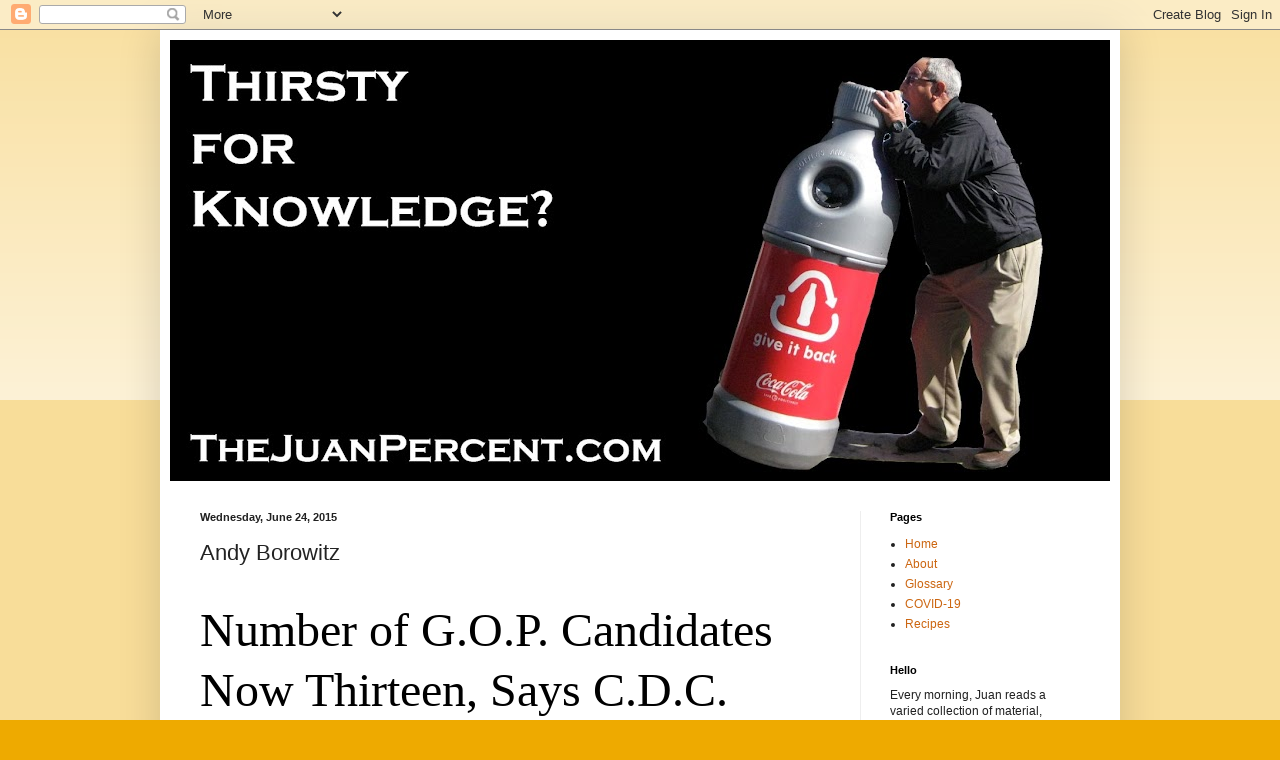

--- FILE ---
content_type: text/html; charset=UTF-8
request_url: http://www.thejuanpercent.com/2015/06/andy-borowitz_24.html
body_size: 11922
content:
<!DOCTYPE html>
<html class='v2' dir='ltr' lang='en'>
<head>
<link href='https://www.blogger.com/static/v1/widgets/335934321-css_bundle_v2.css' rel='stylesheet' type='text/css'/>
<meta content='width=1100' name='viewport'/>
<meta content='text/html; charset=UTF-8' http-equiv='Content-Type'/>
<meta content='blogger' name='generator'/>
<link href='http://www.thejuanpercent.com/favicon.ico' rel='icon' type='image/x-icon'/>
<link href='http://www.thejuanpercent.com/2015/06/andy-borowitz_24.html' rel='canonical'/>
<link rel="alternate" type="application/atom+xml" title="The Juan Percent - Atom" href="http://www.thejuanpercent.com/feeds/posts/default" />
<link rel="alternate" type="application/rss+xml" title="The Juan Percent - RSS" href="http://www.thejuanpercent.com/feeds/posts/default?alt=rss" />
<link rel="service.post" type="application/atom+xml" title="The Juan Percent - Atom" href="https://www.blogger.com/feeds/1178035685461409246/posts/default" />

<link rel="alternate" type="application/atom+xml" title="The Juan Percent - Atom" href="http://www.thejuanpercent.com/feeds/4840543116782992467/comments/default" />
<!--Can't find substitution for tag [blog.ieCssRetrofitLinks]-->
<link href='http://www.newyorker.com/wp-content/uploads/2015/06/Borowitz-Number-of-GOP-Candidates-Now-Thirteen-Says-CDC-690.jpg' rel='image_src'/>
<meta content='http://www.thejuanpercent.com/2015/06/andy-borowitz_24.html' property='og:url'/>
<meta content='Andy Borowitz' property='og:title'/>
<meta content='Juan wants you to know things about politics, business, society, and septuagenarianism.' property='og:description'/>
<meta content='https://lh3.googleusercontent.com/blogger_img_proxy/[base64]w1200-h630-p-k-no-nu' property='og:image'/>
<title>The Juan Percent: Andy Borowitz</title>
<style id='page-skin-1' type='text/css'><!--
/*
-----------------------------------------------
Blogger Template Style
Name:     Simple
Designer: Blogger
URL:      www.blogger.com
----------------------------------------------- */
/* Content
----------------------------------------------- */
body {
font: normal normal 12px Arial, Tahoma, Helvetica, FreeSans, sans-serif;
color: #222222;
background: #eeaa00 none repeat scroll top left;
padding: 0 40px 40px 40px;
}
html body .region-inner {
min-width: 0;
max-width: 100%;
width: auto;
}
h2 {
font-size: 22px;
}
a:link {
text-decoration:none;
color: #cc6611;
}
a:visited {
text-decoration:none;
color: #888888;
}
a:hover {
text-decoration:underline;
color: #ff9900;
}
.body-fauxcolumn-outer .fauxcolumn-inner {
background: transparent url(https://resources.blogblog.com/blogblog/data/1kt/simple/body_gradient_tile_light.png) repeat scroll top left;
_background-image: none;
}
.body-fauxcolumn-outer .cap-top {
position: absolute;
z-index: 1;
height: 400px;
width: 100%;
}
.body-fauxcolumn-outer .cap-top .cap-left {
width: 100%;
background: transparent url(https://resources.blogblog.com/blogblog/data/1kt/simple/gradients_light.png) repeat-x scroll top left;
_background-image: none;
}
.content-outer {
-moz-box-shadow: 0 0 40px rgba(0, 0, 0, .15);
-webkit-box-shadow: 0 0 5px rgba(0, 0, 0, .15);
-goog-ms-box-shadow: 0 0 10px #333333;
box-shadow: 0 0 40px rgba(0, 0, 0, .15);
margin-bottom: 1px;
}
.content-inner {
padding: 10px 10px;
}
.content-inner {
background-color: #ffffff;
}
/* Header
----------------------------------------------- */
.header-outer {
background: #cc6611 url(//www.blogblog.com/1kt/simple/gradients_light.png) repeat-x scroll 0 -400px;
_background-image: none;
}
.Header h1 {
font: normal normal 60px Arial, Tahoma, Helvetica, FreeSans, sans-serif;
color: #ffffff;
text-shadow: 1px 2px 3px rgba(0, 0, 0, .2);
}
.Header h1 a {
color: #ffffff;
}
.Header .description {
font-size: 140%;
color: #ffffff;
}
.header-inner .Header .titlewrapper {
padding: 22px 30px;
}
.header-inner .Header .descriptionwrapper {
padding: 0 30px;
}
/* Tabs
----------------------------------------------- */
.tabs-inner .section:first-child {
border-top: 0 solid #eeeeee;
}
.tabs-inner .section:first-child ul {
margin-top: -0;
border-top: 0 solid #eeeeee;
border-left: 0 solid #eeeeee;
border-right: 0 solid #eeeeee;
}
.tabs-inner .widget ul {
background: #f5f5f5 url(https://resources.blogblog.com/blogblog/data/1kt/simple/gradients_light.png) repeat-x scroll 0 -800px;
_background-image: none;
border-bottom: 1px solid #eeeeee;
margin-top: 0;
margin-left: -30px;
margin-right: -30px;
}
.tabs-inner .widget li a {
display: inline-block;
padding: .6em 1em;
font: normal normal 14px Arial, Tahoma, Helvetica, FreeSans, sans-serif;
color: #999999;
border-left: 1px solid #ffffff;
border-right: 1px solid #eeeeee;
}
.tabs-inner .widget li:first-child a {
border-left: none;
}
.tabs-inner .widget li.selected a, .tabs-inner .widget li a:hover {
color: #000000;
background-color: #eeeeee;
text-decoration: none;
}
/* Columns
----------------------------------------------- */
.main-outer {
border-top: 0 solid #eeeeee;
}
.fauxcolumn-left-outer .fauxcolumn-inner {
border-right: 1px solid #eeeeee;
}
.fauxcolumn-right-outer .fauxcolumn-inner {
border-left: 1px solid #eeeeee;
}
/* Headings
----------------------------------------------- */
div.widget > h2,
div.widget h2.title {
margin: 0 0 1em 0;
font: normal bold 11px Arial, Tahoma, Helvetica, FreeSans, sans-serif;
color: #000000;
}
/* Widgets
----------------------------------------------- */
.widget .zippy {
color: #999999;
text-shadow: 2px 2px 1px rgba(0, 0, 0, .1);
}
.widget .popular-posts ul {
list-style: none;
}
/* Posts
----------------------------------------------- */
h2.date-header {
font: normal bold 11px Arial, Tahoma, Helvetica, FreeSans, sans-serif;
}
.date-header span {
background-color: transparent;
color: #222222;
padding: inherit;
letter-spacing: inherit;
margin: inherit;
}
.main-inner {
padding-top: 30px;
padding-bottom: 30px;
}
.main-inner .column-center-inner {
padding: 0 15px;
}
.main-inner .column-center-inner .section {
margin: 0 15px;
}
.post {
margin: 0 0 25px 0;
}
h3.post-title, .comments h4 {
font: normal normal 22px Arial, Tahoma, Helvetica, FreeSans, sans-serif;
margin: .75em 0 0;
}
.post-body {
font-size: 110%;
line-height: 1.4;
position: relative;
}
.post-body img, .post-body .tr-caption-container, .Profile img, .Image img,
.BlogList .item-thumbnail img {
padding: 2px;
background: #ffffff;
border: 1px solid #eeeeee;
-moz-box-shadow: 1px 1px 5px rgba(0, 0, 0, .1);
-webkit-box-shadow: 1px 1px 5px rgba(0, 0, 0, .1);
box-shadow: 1px 1px 5px rgba(0, 0, 0, .1);
}
.post-body img, .post-body .tr-caption-container {
padding: 5px;
}
.post-body .tr-caption-container {
color: #222222;
}
.post-body .tr-caption-container img {
padding: 0;
background: transparent;
border: none;
-moz-box-shadow: 0 0 0 rgba(0, 0, 0, .1);
-webkit-box-shadow: 0 0 0 rgba(0, 0, 0, .1);
box-shadow: 0 0 0 rgba(0, 0, 0, .1);
}
.post-header {
margin: 0 0 1.5em;
line-height: 1.6;
font-size: 90%;
}
.post-footer {
margin: 20px -2px 0;
padding: 5px 10px;
color: #666666;
background-color: #f9f9f9;
border-bottom: 1px solid #eeeeee;
line-height: 1.6;
font-size: 90%;
}
#comments .comment-author {
padding-top: 1.5em;
border-top: 1px solid #eeeeee;
background-position: 0 1.5em;
}
#comments .comment-author:first-child {
padding-top: 0;
border-top: none;
}
.avatar-image-container {
margin: .2em 0 0;
}
#comments .avatar-image-container img {
border: 1px solid #eeeeee;
}
/* Comments
----------------------------------------------- */
.comments .comments-content .icon.blog-author {
background-repeat: no-repeat;
background-image: url([data-uri]);
}
.comments .comments-content .loadmore a {
border-top: 1px solid #999999;
border-bottom: 1px solid #999999;
}
.comments .comment-thread.inline-thread {
background-color: #f9f9f9;
}
.comments .continue {
border-top: 2px solid #999999;
}
/* Accents
---------------------------------------------- */
.section-columns td.columns-cell {
border-left: 1px solid #eeeeee;
}
.blog-pager {
background: transparent none no-repeat scroll top center;
}
.blog-pager-older-link, .home-link,
.blog-pager-newer-link {
background-color: #ffffff;
padding: 5px;
}
.footer-outer {
border-top: 0 dashed #bbbbbb;
}
/* Mobile
----------------------------------------------- */
body.mobile  {
background-size: auto;
}
.mobile .body-fauxcolumn-outer {
background: transparent none repeat scroll top left;
}
.mobile .body-fauxcolumn-outer .cap-top {
background-size: 100% auto;
}
.mobile .content-outer {
-webkit-box-shadow: 0 0 3px rgba(0, 0, 0, .15);
box-shadow: 0 0 3px rgba(0, 0, 0, .15);
}
.mobile .tabs-inner .widget ul {
margin-left: 0;
margin-right: 0;
}
.mobile .post {
margin: 0;
}
.mobile .main-inner .column-center-inner .section {
margin: 0;
}
.mobile .date-header span {
padding: 0.1em 10px;
margin: 0 -10px;
}
.mobile h3.post-title {
margin: 0;
}
.mobile .blog-pager {
background: transparent none no-repeat scroll top center;
}
.mobile .footer-outer {
border-top: none;
}
.mobile .main-inner, .mobile .footer-inner {
background-color: #ffffff;
}
.mobile-index-contents {
color: #222222;
}
.mobile-link-button {
background-color: #cc6611;
}
.mobile-link-button a:link, .mobile-link-button a:visited {
color: #ffffff;
}
.mobile .tabs-inner .section:first-child {
border-top: none;
}
.mobile .tabs-inner .PageList .widget-content {
background-color: #eeeeee;
color: #000000;
border-top: 1px solid #eeeeee;
border-bottom: 1px solid #eeeeee;
}
.mobile .tabs-inner .PageList .widget-content .pagelist-arrow {
border-left: 1px solid #eeeeee;
}

--></style>
<style id='template-skin-1' type='text/css'><!--
body {
min-width: 960px;
}
.content-outer, .content-fauxcolumn-outer, .region-inner {
min-width: 960px;
max-width: 960px;
_width: 960px;
}
.main-inner .columns {
padding-left: 0;
padding-right: 250px;
}
.main-inner .fauxcolumn-center-outer {
left: 0;
right: 250px;
/* IE6 does not respect left and right together */
_width: expression(this.parentNode.offsetWidth -
parseInt("0") -
parseInt("250px") + 'px');
}
.main-inner .fauxcolumn-left-outer {
width: 0;
}
.main-inner .fauxcolumn-right-outer {
width: 250px;
}
.main-inner .column-left-outer {
width: 0;
right: 100%;
margin-left: -0;
}
.main-inner .column-right-outer {
width: 250px;
margin-right: -250px;
}
#layout {
min-width: 0;
}
#layout .content-outer {
min-width: 0;
width: 800px;
}
#layout .region-inner {
min-width: 0;
width: auto;
}
body#layout div.add_widget {
padding: 8px;
}
body#layout div.add_widget a {
margin-left: 32px;
}
--></style>
<link href='https://www.blogger.com/dyn-css/authorization.css?targetBlogID=1178035685461409246&amp;zx=95a9a572-9c80-4a80-96d0-d2086cab4b95' media='none' onload='if(media!=&#39;all&#39;)media=&#39;all&#39;' rel='stylesheet'/><noscript><link href='https://www.blogger.com/dyn-css/authorization.css?targetBlogID=1178035685461409246&amp;zx=95a9a572-9c80-4a80-96d0-d2086cab4b95' rel='stylesheet'/></noscript>
<meta name='google-adsense-platform-account' content='ca-host-pub-1556223355139109'/>
<meta name='google-adsense-platform-domain' content='blogspot.com'/>

</head>
<body class='loading variant-bold'>
<div class='navbar section' id='navbar' name='Navbar'><div class='widget Navbar' data-version='1' id='Navbar1'><script type="text/javascript">
    function setAttributeOnload(object, attribute, val) {
      if(window.addEventListener) {
        window.addEventListener('load',
          function(){ object[attribute] = val; }, false);
      } else {
        window.attachEvent('onload', function(){ object[attribute] = val; });
      }
    }
  </script>
<div id="navbar-iframe-container"></div>
<script type="text/javascript" src="https://apis.google.com/js/platform.js"></script>
<script type="text/javascript">
      gapi.load("gapi.iframes:gapi.iframes.style.bubble", function() {
        if (gapi.iframes && gapi.iframes.getContext) {
          gapi.iframes.getContext().openChild({
              url: 'https://www.blogger.com/navbar/1178035685461409246?po\x3d4840543116782992467\x26origin\x3dhttp://www.thejuanpercent.com',
              where: document.getElementById("navbar-iframe-container"),
              id: "navbar-iframe"
          });
        }
      });
    </script><script type="text/javascript">
(function() {
var script = document.createElement('script');
script.type = 'text/javascript';
script.src = '//pagead2.googlesyndication.com/pagead/js/google_top_exp.js';
var head = document.getElementsByTagName('head')[0];
if (head) {
head.appendChild(script);
}})();
</script>
</div></div>
<div class='body-fauxcolumns'>
<div class='fauxcolumn-outer body-fauxcolumn-outer'>
<div class='cap-top'>
<div class='cap-left'></div>
<div class='cap-right'></div>
</div>
<div class='fauxborder-left'>
<div class='fauxborder-right'></div>
<div class='fauxcolumn-inner'>
</div>
</div>
<div class='cap-bottom'>
<div class='cap-left'></div>
<div class='cap-right'></div>
</div>
</div>
</div>
<div class='content'>
<div class='content-fauxcolumns'>
<div class='fauxcolumn-outer content-fauxcolumn-outer'>
<div class='cap-top'>
<div class='cap-left'></div>
<div class='cap-right'></div>
</div>
<div class='fauxborder-left'>
<div class='fauxborder-right'></div>
<div class='fauxcolumn-inner'>
</div>
</div>
<div class='cap-bottom'>
<div class='cap-left'></div>
<div class='cap-right'></div>
</div>
</div>
</div>
<div class='content-outer'>
<div class='content-cap-top cap-top'>
<div class='cap-left'></div>
<div class='cap-right'></div>
</div>
<div class='fauxborder-left content-fauxborder-left'>
<div class='fauxborder-right content-fauxborder-right'></div>
<div class='content-inner'>
<header>
<div class='header-outer'>
<div class='header-cap-top cap-top'>
<div class='cap-left'></div>
<div class='cap-right'></div>
</div>
<div class='fauxborder-left header-fauxborder-left'>
<div class='fauxborder-right header-fauxborder-right'></div>
<div class='region-inner header-inner'>
<div class='header section' id='header' name='Header'><div class='widget Header' data-version='1' id='Header1'>
<div id='header-inner'>
<a href='http://www.thejuanpercent.com/' style='display: block'>
<img alt='The Juan Percent' height='441px; ' id='Header1_headerimg' src='https://blogger.googleusercontent.com/img/b/R29vZ2xl/AVvXsEhnHTeWJ7iEt1DaGf-uFhbVp2eCIEkGdXcRubFxBVibI6sNtmkWeNHuohHG0XyeK2HHwL-q8CNhPYJ_1L4SVZCF3fURzVXiy_tnJg9C3WtfhpCjFSWUV-ifI2g25AiTe3ibybfr9w2-ns7x/s940/juanpercent2.jpg' style='display: block' width='940px; '/>
</a>
</div>
</div></div>
</div>
</div>
<div class='header-cap-bottom cap-bottom'>
<div class='cap-left'></div>
<div class='cap-right'></div>
</div>
</div>
</header>
<div class='tabs-outer'>
<div class='tabs-cap-top cap-top'>
<div class='cap-left'></div>
<div class='cap-right'></div>
</div>
<div class='fauxborder-left tabs-fauxborder-left'>
<div class='fauxborder-right tabs-fauxborder-right'></div>
<div class='region-inner tabs-inner'>
<div class='tabs no-items section' id='crosscol' name='Cross-Column'></div>
<div class='tabs no-items section' id='crosscol-overflow' name='Cross-Column 2'></div>
</div>
</div>
<div class='tabs-cap-bottom cap-bottom'>
<div class='cap-left'></div>
<div class='cap-right'></div>
</div>
</div>
<div class='main-outer'>
<div class='main-cap-top cap-top'>
<div class='cap-left'></div>
<div class='cap-right'></div>
</div>
<div class='fauxborder-left main-fauxborder-left'>
<div class='fauxborder-right main-fauxborder-right'></div>
<div class='region-inner main-inner'>
<div class='columns fauxcolumns'>
<div class='fauxcolumn-outer fauxcolumn-center-outer'>
<div class='cap-top'>
<div class='cap-left'></div>
<div class='cap-right'></div>
</div>
<div class='fauxborder-left'>
<div class='fauxborder-right'></div>
<div class='fauxcolumn-inner'>
</div>
</div>
<div class='cap-bottom'>
<div class='cap-left'></div>
<div class='cap-right'></div>
</div>
</div>
<div class='fauxcolumn-outer fauxcolumn-left-outer'>
<div class='cap-top'>
<div class='cap-left'></div>
<div class='cap-right'></div>
</div>
<div class='fauxborder-left'>
<div class='fauxborder-right'></div>
<div class='fauxcolumn-inner'>
</div>
</div>
<div class='cap-bottom'>
<div class='cap-left'></div>
<div class='cap-right'></div>
</div>
</div>
<div class='fauxcolumn-outer fauxcolumn-right-outer'>
<div class='cap-top'>
<div class='cap-left'></div>
<div class='cap-right'></div>
</div>
<div class='fauxborder-left'>
<div class='fauxborder-right'></div>
<div class='fauxcolumn-inner'>
</div>
</div>
<div class='cap-bottom'>
<div class='cap-left'></div>
<div class='cap-right'></div>
</div>
</div>
<!-- corrects IE6 width calculation -->
<div class='columns-inner'>
<div class='column-center-outer'>
<div class='column-center-inner'>
<div class='main section' id='main' name='Main'><div class='widget Blog' data-version='1' id='Blog1'>
<div class='blog-posts hfeed'>

          <div class="date-outer">
        
<h2 class='date-header'><span>Wednesday, June 24, 2015</span></h2>

          <div class="date-posts">
        
<div class='post-outer'>
<div class='post hentry uncustomized-post-template' itemprop='blogPost' itemscope='itemscope' itemtype='http://schema.org/BlogPosting'>
<meta content='http://www.newyorker.com/wp-content/uploads/2015/06/Borowitz-Number-of-GOP-Candidates-Now-Thirteen-Says-CDC-690.jpg' itemprop='image_url'/>
<meta content='1178035685461409246' itemprop='blogId'/>
<meta content='4840543116782992467' itemprop='postId'/>
<a name='4840543116782992467'></a>
<h3 class='post-title entry-title' itemprop='name'>
Andy Borowitz
</h3>
<div class='post-header'>
<div class='post-header-line-1'></div>
</div>
<div class='post-body entry-content' id='post-body-4840543116782992467' itemprop='description articleBody'>
<div dir="ltr"><div><br><span style="color:rgb(0,0,0);font-family:adobe-caslon-pro,Times,Georgia,serif;font-size:16px;line-height:17.7777786254883px"></span><h1 itemprop="name" style="margin:0px;padding:0px;border:0px;font-family:ny-irvin-heading,&#39;Times New Roman&#39;,Times,Georgia,serif;font-size:3rem;font-weight:inherit;font-stretch:inherit;line-height:3.8rem;vertical-align:baseline;color:rgb(0,0,0)">Number of G.O.P. Candidates Now Thirteen, Says C.D.C.</h1><h3 style="margin:0px 0px 20px;padding:10px 0px 0px;border:0px;font-family:neutra-face-text,&#39;Helvetica Neue&#39;,Helvetica,Segoe,&#39;Segoe UI&#39;,&#39;Segoe WP&#39;,Calibri,Arial,clean,sans-serif;font-size:1.4rem;font-stretch:inherit;line-height:1.4rem;vertical-align:baseline;color:rgb(35,35,35);letter-spacing:0.08rem;text-transform:uppercase;display:inline-block">BY&#160;<span itemscope="" itemprop="author" itemtype="http://schema.org/Person" style="margin:0px;padding:0px;border:0px;font-family:inherit;font-size:inherit;font-style:inherit;font-variant:inherit;font-weight:inherit;font-stretch:inherit;line-height:inherit;vertical-align:baseline"><a href="http://www.newyorker.com/contributors/andy-borowitz" itemprop="url" rel="author" style="margin:0px;padding:0px;border:0px;font-family:inherit;font-size:inherit;font-style:inherit;font-variant:inherit;font-weight:inherit;font-stretch:inherit;line-height:inherit;vertical-align:baseline;text-decoration:none;color:inherit" title="Andy Borowitz">ANDY BOROWITZ</a></span></h3><br></div><div><font size="4"><br></font></div><a href="http://www.newyorker.com/wp-content/uploads/2015/06/Borowitz-Number-of-GOP-Candidates-Now-Thirteen-Says-CDC-1200.jpg" itemprop="url" style="margin:0px 0px 20px;padding:0px;border:0px;font-family:inherit;font-style:inherit;font-variant:inherit;font-weight:inherit;font-stretch:inherit;line-height:inherit;vertical-align:baseline;text-decoration:none;color:inherit;max-width:100%;display:inline-block;overflow:hidden;width:690px" title="Number of G.O.P. Candidates Now Thirteen, Says C.D.C."><font size="4"><img alt="" class="" itemprop="image" src="http://www.newyorker.com/wp-content/uploads/2015/06/Borowitz-Number-of-GOP-Candidates-Now-Thirteen-Says-CDC-690.jpg" style="margin: 0px auto; padding: 0px; border: 0px; font-family: inherit; font-style: inherit; font-variant: inherit; font-weight: inherit; font-stretch: inherit; line-height: inherit; vertical-align: baseline; display: block; max-width: 100%; height: auto; width: 690px;"></font></a><span class="" itemprop="copyrightHolder" style="margin:10px 0px 0px;padding:0px;border:0px;font-family:neutra-face-text,&#39;Helvetica Neue&#39;,Helvetica,Segoe,&#39;Segoe UI&#39;,&#39;Segoe WP&#39;,Calibri,Arial,clean,sans-serif;font-style:normal;font-variant:inherit;font-weight:inherit;font-stretch:inherit;line-height:1.1rem;vertical-align:baseline;display:block;color:rgb(154,154,154);text-transform:uppercase"><font size="4"><span class="" style="padding:0px;border:0px;font-family:inherit;font-style:inherit;font-variant:inherit;font-weight:inherit;font-stretch:inherit;line-height:inherit;vertical-align:baseline;height:1px;width:1px;overflow:hidden">CREDIT</span>PHOTOGRAPH BY CHUCK KENNEDY/MCT VIA GETTY</font></span><font size="4"><span style="margin:0px;padding:0px;border:0px;font-family:adobe-caslon-pro,Times,Georgia,serif;font-stretch:inherit;line-height:17.7777786254883px;vertical-align:baseline;color:rgb(0,0,0)"></span><span style="color:rgb(0,0,0);font-family:adobe-caslon-pro,Times,Georgia,serif;line-height:17.7777786254883px"></span><a class="" name="/2" style="margin:0px;padding:0px;border:0px;font-family:adobe-caslon-pro,Times,Georgia,serif;font-stretch:inherit;line-height:17.7777786254883px;vertical-align:baseline;color:rgb(0,0,0);background-image:linear-gradient(rgb(255,255,255),rgb(255,255,255)),linear-gradient(rgb(255,255,255),rgb(255,255,255)),linear-gradient(rgb(0,0,0),rgb(0,0,0));background-repeat:no-repeat,no-repeat,repeat-x"></a><a class="" name="/1" style="margin:0px;padding:0px;border:0px;font-family:adobe-caslon-pro,Times,Georgia,serif;font-stretch:inherit;line-height:17.7777786254883px;vertical-align:baseline;color:rgb(0,0,0);background-image:linear-gradient(rgb(255,255,255),rgb(255,255,255)),linear-gradient(rgb(255,255,255),rgb(255,255,255)),linear-gradient(rgb(0,0,0),rgb(0,0,0));background-repeat:no-repeat,no-repeat,repeat-x"></a></font><p style="margin:0px 0px 28px;padding:0px 50px 0px 0px;border:0px;font-family:adobe-caslon-pro,Times,Georgia,serif;font-stretch:inherit;line-height:2.8rem;vertical-align:baseline;color:rgb(0,0,0)"><font size="4">DEKALB COUNTY, GEORGIA (<a href="http://www.newyorker.com/humor/borowitz-report" style="margin:0px;padding:0px;border:0px;font-family:inherit;font-style:inherit;font-variant:inherit;font-weight:inherit;font-stretch:inherit;line-height:inherit;vertical-align:baseline;color:rgb(0,0,0);text-transform:inherit;background-image:linear-gradient(rgb(255,255,255),rgb(255,255,255)),linear-gradient(rgb(255,255,255),rgb(255,255,255)),linear-gradient(rgb(0,0,0),rgb(0,0,0));background-color:transparent;background-repeat:no-repeat,no-repeat,repeat-x">The Borowitz Report</a>)&#8212;The number of official candidates for the 2016 Republican Presidential nomination has risen to thirteen, according to officials at the Centers for Disease Control.</font></p><p style="margin:0px 0px 28px;padding:0px 50px 0px 0px;border:0px;font-family:adobe-caslon-pro,Times,Georgia,serif;font-stretch:inherit;line-height:2.8rem;vertical-align:baseline;color:rgb(0,0,0)"><font size="4">The count had stood at twelve since the announcement last week by the reality-show host Donald Trump, leading many at the C.D.C. to privately hope that the epidemic was losing steam.</font></p><div class="" style="margin:0px;padding:0px 0px 0px 20px;border-width:0px 0px 0px 1px;border-left-style:solid;border-left-color:rgb(204,204,204);font-family:adobe-caslon-pro,Times,Georgia,serif;font-stretch:inherit;line-height:17.7777786254883px;vertical-align:baseline;clear:none;float:none;text-align:center;color:rgb(0,0,0)"><div class="" style="margin:0px;padding:0px;border:0px;font-family:inherit;font-style:inherit;font-variant:inherit;font-weight:inherit;font-stretch:inherit;line-height:inherit;vertical-align:baseline;display:inline-block;float:right;background:transparent"><div id="yrailTop320x251_frame" class="" style="margin:0px;padding:0px;border:0px;font-family:inherit;font-style:inherit;font-variant:inherit;font-weight:inherit;font-stretch:inherit;line-height:inherit;vertical-align:baseline"></div></div><div class="" style="margin:0px;padding:0px;border:0px;font-family:inherit;font-style:inherit;font-variant:inherit;font-weight:inherit;font-stretch:inherit;line-height:inherit;vertical-align:baseline;display:inline-block;float:right;background-image:initial;background-repeat:initial"><div id="yrailTop300x250_frame" class="" style="margin:0px auto;padding:0px;border:0px;font-family:inherit;font-style:inherit;font-variant:inherit;font-weight:inherit;font-stretch:inherit;line-height:inherit;vertical-align:baseline;display:inline-block"><div id="google_ads_iframe_/3379/newyorker.dart/humor/borowitz_report_2__container__" style="margin:0px auto;padding:0px;border:0pt none;font-family:inherit;font-style:inherit;font-variant:inherit;font-weight:inherit;font-stretch:inherit;line-height:inherit;vertical-align:baseline;display:inline-block"><font size="4"></font></div></div></div></div><p style="margin:0px 0px 28px;padding:0px 50px 0px 0px;border:0px;font-family:adobe-caslon-pro,Times,Georgia,serif;font-stretch:inherit;line-height:2.8rem;vertical-align:baseline;color:rgb(0,0,0)"><font size="4">But with the entry of Louisiana Gov. Bobby Jindal into the race on Wednesday, the C.D.C. was forced to hold a press conference to announce the worrisome news that the number of candidates had increased yet again.</font></p><p style="margin:0px 0px 28px;padding:0px 50px 0px 0px;border:0px;font-family:adobe-caslon-pro,Times,Georgia,serif;font-stretch:inherit;line-height:2.8rem;vertical-align:baseline;color:rgb(0,0,0)"><font size="4">"It might have been misplaced optimism on our part, but we had started to believe that this thing had been contained," said the C.D.C. spokesman Dr. Harland Dorrinson. "Regrettably, it has not."</font></p><p style="margin:0px 0px 28px;padding:0px 50px 0px 0px;border:0px;font-family:adobe-caslon-pro,Times,Georgia,serif;font-stretch:inherit;line-height:2.8rem;vertical-align:baseline;color:rgb(0,0,0)"><font size="4">While scientists disagree about how running for President spreads from person to person, most epidemiologists believe that a candidacy needs an environment rich in narcissism and delusion&#8212;plus a host to feed on, ideally a sociopathic billionaire.</font></p><p style="margin:0px 0px 28px;padding:0px 50px 0px 0px;border:0px;font-family:adobe-caslon-pro,Times,Georgia,serif;font-stretch:inherit;line-height:2.8rem;vertical-align:baseline;color:rgb(0,0,0)"><font size="4">The C.D.C. spokesman refused to address speculation that Wisconsin Gov. Scott Walker would soon enter the race, bringing the number of candidates to fourteen. "I don't want to say anything that might cause the public to panic," he said.</font><br></p><div><br></div>-- <br><div class="gmail_signature"><div dir="ltr"><div dir="ltr"><div dir="ltr"><div dir="ltr"><div dir="ltr"><div dir="ltr"><div dir="ltr"><div dir="ltr"><div dir="ltr"><div dir="ltr"><div dir="ltr"><div dir="ltr"><div dir="ltr"><div dir="ltr">****<br>Juan<br>&#160;<div><p style="margin:0px 0px 10px;color:rgb(0,0,0);line-height:20px"><span class="" style="font-size:20px;line-height:26px;font-family:&#39;Helvetica Neue&#39;,Helvetica,Verdana,Arial,sans-serif!important"><a href="http://www.brainyquote.com/quotes/quotes/d/dickgregor472457.html" style="color:rgb(0,0,0);text-decoration:none;background-color:transparent" title="view quote">I waited at the counter of a white restaurant for eleven years. When they finally integrated, they didn&#39;t have what I wanted.</a></span><br style="font-family:&#39;Helvetica Neue&#39;,Helvetica,Arial,sans-serif;font-size:14px"></p><div class="" style="font-weight:bold;margin-top:6px;color:rgb(0,0,0);font-family:&#39;Helvetica Neue&#39;,Helvetica,Arial,sans-serif;font-size:14px;line-height:20px"><a href="http://www.brainyquote.com/quotes/quotes/d/dickgregor472457.html" style="color:rgb(0,0,170);text-decoration:none;background-color:transparent" title="view quote">Dick Gregory</a></div><p style="margin:0px 0px 10px;color:rgb(0,0,0);line-height:20px"><span style="font-family:&#39;Helvetica Neue&#39;,Helvetica,Arial,sans-serif;font-size:14px"><br></span><br></p></div><div><div dir="ltr" style="font-family:arial"><div dir="ltr"><div dir="ltr"><div dir="ltr"><div dir="ltr"><div dir="ltr"><br></div></div></div></div></div></div></div></div></div></div></div></div></div></div></div></div></div></div></div></div></div></div>  </div>  
<div style='clear: both;'></div>
</div>
<div class='post-footer'>
<div class='post-footer-line post-footer-line-1'>
<span class='post-author vcard'>
Posted by
<span class='fn' itemprop='author' itemscope='itemscope' itemtype='http://schema.org/Person'>
<meta content='https://www.blogger.com/profile/03725468451433538168' itemprop='url'/>
<a class='g-profile' href='https://www.blogger.com/profile/03725468451433538168' rel='author' title='author profile'>
<span itemprop='name'>1ma2t</span>
</a>
</span>
</span>
<span class='post-timestamp'>
</span>
<span class='post-comment-link'>
</span>
<span class='post-icons'>
<span class='item-control blog-admin pid-1910627239'>
<a href='https://www.blogger.com/post-edit.g?blogID=1178035685461409246&postID=4840543116782992467&from=pencil' title='Edit Post'>
<img alt='' class='icon-action' height='18' src='https://resources.blogblog.com/img/icon18_edit_allbkg.gif' width='18'/>
</a>
</span>
</span>
<div class='post-share-buttons goog-inline-block'>
</div>
</div>
<div class='post-footer-line post-footer-line-2'>
<span class='post-labels'>
</span>
</div>
<div class='post-footer-line post-footer-line-3'>
<span class='post-location'>
</span>
</div>
</div>
</div>
<div class='comments' id='comments'>
<a name='comments'></a>
<h4>No comments:</h4>
<div id='Blog1_comments-block-wrapper'>
<dl class='avatar-comment-indent' id='comments-block'>
</dl>
</div>
<p class='comment-footer'>
<div class='comment-form'>
<a name='comment-form'></a>
<h4 id='comment-post-message'>Post a Comment</h4>
<p>
</p>
<a href='https://www.blogger.com/comment/frame/1178035685461409246?po=4840543116782992467&hl=en&saa=85391&origin=http://www.thejuanpercent.com' id='comment-editor-src'></a>
<iframe allowtransparency='true' class='blogger-iframe-colorize blogger-comment-from-post' frameborder='0' height='410px' id='comment-editor' name='comment-editor' src='' width='100%'></iframe>
<script src='https://www.blogger.com/static/v1/jsbin/2830521187-comment_from_post_iframe.js' type='text/javascript'></script>
<script type='text/javascript'>
      BLOG_CMT_createIframe('https://www.blogger.com/rpc_relay.html');
    </script>
</div>
</p>
</div>
</div>

        </div></div>
      
</div>
<div class='blog-pager' id='blog-pager'>
<span id='blog-pager-newer-link'>
<a class='blog-pager-newer-link' href='http://www.thejuanpercent.com/2015/06/the-clown-car-just-got-another-rider.html' id='Blog1_blog-pager-newer-link' title='Newer Post'>Newer Post</a>
</span>
<span id='blog-pager-older-link'>
<a class='blog-pager-older-link' href='http://www.thejuanpercent.com/2015/06/something-to-know-23-june.html' id='Blog1_blog-pager-older-link' title='Older Post'>Older Post</a>
</span>
<a class='home-link' href='http://www.thejuanpercent.com/'>Home</a>
</div>
<div class='clear'></div>
<div class='post-feeds'>
<div class='feed-links'>
Subscribe to:
<a class='feed-link' href='http://www.thejuanpercent.com/feeds/4840543116782992467/comments/default' target='_blank' type='application/atom+xml'>Post Comments (Atom)</a>
</div>
</div>
</div></div>
</div>
</div>
<div class='column-left-outer'>
<div class='column-left-inner'>
<aside>
</aside>
</div>
</div>
<div class='column-right-outer'>
<div class='column-right-inner'>
<aside>
<div class='sidebar section' id='sidebar-right-1'><div class='widget PageList' data-version='1' id='PageList1'>
<h2>Pages</h2>
<div class='widget-content'>
<ul>
<li>
<a href='http://www.thejuanpercent.com/'>Home</a>
</li>
<li>
<a href='http://www.thejuanpercent.com/p/about.html'>About</a>
</li>
<li>
<a href='http://www.thejuanpercent.com/p/glossary.html'>Glossary</a>
</li>
<li>
<a href='http://www.thejuanpercent.com/p/covid-19.html'>COVID-19</a>
</li>
<li>
<a href='http://www.thejuanpercent.com/p/recipes.html'>Recipes</a>
</li>
</ul>
<div class='clear'></div>
</div>
</div><div class='widget Text' data-version='1' id='Text1'>
<h2 class='title'>Hello</h2>
<div class='widget-content'>
Every morning, Juan reads a varied collection of material, concentrating on stuff that may be of interest to some people.  If relevant to the moment, the article or column is passed on.   An occasional comment is included, some with passion, that may add to the impact of the contribution for your consumption, approval, or the opening of minds for a critical analysis.<br />
</div>
<div class='clear'></div>
</div><div class='widget HTML' data-version='1' id='HTML1'>
<h2 class='title'>The Juan Percent on Twitter</h2>
<div class='widget-content'>
<a class="twitter-timeline" href="https://twitter.com/JuanPercent360" data-widget-id="253739263500369920">Tweets by @JuanPercent360</a>
<script>!function(d,s,id){var js,fjs=d.getElementsByTagName(s)[0];if(!d.getElementById(id)){js=d.createElement(s);js.id=id;js.src="//platform.twitter.com/widgets.js";fjs.parentNode.insertBefore(js,fjs);}}(document,"script","twitter-wjs");</script>
</div>
<div class='clear'></div>
</div><div class='widget LinkList' data-version='1' id='LinkList1'>
<div class='widget-content'>
<ul>
<li><a href='http://'>Heather Cox Richardson</a></li>
<li><a href='http://'>Rolling Stone</a></li>
<li><a href='http://'>The Atlantic Monthly</a></li>
<li><a href='http://'>Pomona College Alumni Listserv</a></li>
<li><a href='http://www.newyorker.com/'>New Yorker Magazine</a></li>
<li><a href='http://www.claremont-courier.com/'>The Claremont Courier</a></li>
<li><a href='http://www.latimes.com/'>LA Times</a></li>
<li><a href='http://www.washingtonpost.com/'>The Washington Post</a></li>
<li><a href='http://nytimes.com/'>NYTimes</a></li>
</ul>
<div class='clear'></div>
</div>
</div><div class='widget BlogSearch' data-version='1' id='BlogSearch1'>
<h2 class='title'>Search This Blog</h2>
<div class='widget-content'>
<div id='BlogSearch1_form'>
<form action='http://www.thejuanpercent.com/search' class='gsc-search-box' target='_top'>
<table cellpadding='0' cellspacing='0' class='gsc-search-box'>
<tbody>
<tr>
<td class='gsc-input'>
<input autocomplete='off' class='gsc-input' name='q' size='10' title='search' type='text' value=''/>
</td>
<td class='gsc-search-button'>
<input class='gsc-search-button' title='search' type='submit' value='Search'/>
</td>
</tr>
</tbody>
</table>
</form>
</div>
</div>
<div class='clear'></div>
</div><div class='widget Followers' data-version='1' id='Followers1'>
<h2 class='title'>Followers</h2>
<div class='widget-content'>
<div id='Followers1-wrapper'>
<div style='margin-right:2px;'>
<div><script type="text/javascript" src="https://apis.google.com/js/platform.js"></script>
<div id="followers-iframe-container"></div>
<script type="text/javascript">
    window.followersIframe = null;
    function followersIframeOpen(url) {
      gapi.load("gapi.iframes", function() {
        if (gapi.iframes && gapi.iframes.getContext) {
          window.followersIframe = gapi.iframes.getContext().openChild({
            url: url,
            where: document.getElementById("followers-iframe-container"),
            messageHandlersFilter: gapi.iframes.CROSS_ORIGIN_IFRAMES_FILTER,
            messageHandlers: {
              '_ready': function(obj) {
                window.followersIframe.getIframeEl().height = obj.height;
              },
              'reset': function() {
                window.followersIframe.close();
                followersIframeOpen("https://www.blogger.com/followers/frame/1178035685461409246?colors\x3dCgt0cmFuc3BhcmVudBILdHJhbnNwYXJlbnQaByMyMjIyMjIiByNjYzY2MTEqByNmZmZmZmYyByMwMDAwMDA6ByMyMjIyMjJCByNjYzY2MTFKByM5OTk5OTlSByNjYzY2MTFaC3RyYW5zcGFyZW50\x26pageSize\x3d21\x26hl\x3den\x26origin\x3dhttp://www.thejuanpercent.com");
              },
              'open': function(url) {
                window.followersIframe.close();
                followersIframeOpen(url);
              }
            }
          });
        }
      });
    }
    followersIframeOpen("https://www.blogger.com/followers/frame/1178035685461409246?colors\x3dCgt0cmFuc3BhcmVudBILdHJhbnNwYXJlbnQaByMyMjIyMjIiByNjYzY2MTEqByNmZmZmZmYyByMwMDAwMDA6ByMyMjIyMjJCByNjYzY2MTFKByM5OTk5OTlSByNjYzY2MTFaC3RyYW5zcGFyZW50\x26pageSize\x3d21\x26hl\x3den\x26origin\x3dhttp://www.thejuanpercent.com");
  </script></div>
</div>
</div>
<div class='clear'></div>
</div>
</div></div>
<table border='0' cellpadding='0' cellspacing='0' class='section-columns columns-2'>
<tbody>
<tr>
<td class='first columns-cell'>
<div class='sidebar no-items section' id='sidebar-right-2-1'></div>
</td>
<td class='columns-cell'>
<div class='sidebar no-items section' id='sidebar-right-2-2'></div>
</td>
</tr>
</tbody>
</table>
<div class='sidebar no-items section' id='sidebar-right-3'></div>
</aside>
</div>
</div>
</div>
<div style='clear: both'></div>
<!-- columns -->
</div>
<!-- main -->
</div>
</div>
<div class='main-cap-bottom cap-bottom'>
<div class='cap-left'></div>
<div class='cap-right'></div>
</div>
</div>
<footer>
<div class='footer-outer'>
<div class='footer-cap-top cap-top'>
<div class='cap-left'></div>
<div class='cap-right'></div>
</div>
<div class='fauxborder-left footer-fauxborder-left'>
<div class='fauxborder-right footer-fauxborder-right'></div>
<div class='region-inner footer-inner'>
<div class='foot no-items section' id='footer-1'></div>
<table border='0' cellpadding='0' cellspacing='0' class='section-columns columns-2'>
<tbody>
<tr>
<td class='first columns-cell'>
<div class='foot no-items section' id='footer-2-1'></div>
</td>
<td class='columns-cell'>
<div class='foot no-items section' id='footer-2-2'></div>
</td>
</tr>
</tbody>
</table>
<!-- outside of the include in order to lock Attribution widget -->
<div class='foot section' id='footer-3' name='Footer'><div class='widget Attribution' data-version='1' id='Attribution1'>
<div class='widget-content' style='text-align: center;'>
Copyright 2009-2017. All Rights Reserved. Simple theme. Powered by <a href='https://www.blogger.com' target='_blank'>Blogger</a>.
</div>
<div class='clear'></div>
</div></div>
</div>
</div>
<div class='footer-cap-bottom cap-bottom'>
<div class='cap-left'></div>
<div class='cap-right'></div>
</div>
</div>
</footer>
<!-- content -->
</div>
</div>
<div class='content-cap-bottom cap-bottom'>
<div class='cap-left'></div>
<div class='cap-right'></div>
</div>
</div>
</div>
<script type='text/javascript'>
    window.setTimeout(function() {
        document.body.className = document.body.className.replace('loading', '');
      }, 10);
  </script>

<script type="text/javascript" src="https://www.blogger.com/static/v1/widgets/719476776-widgets.js"></script>
<script type='text/javascript'>
window['__wavt'] = 'AOuZoY5bpHV_JDhThKvePscbp-iJIAgX2w:1769175868368';_WidgetManager._Init('//www.blogger.com/rearrange?blogID\x3d1178035685461409246','//www.thejuanpercent.com/2015/06/andy-borowitz_24.html','1178035685461409246');
_WidgetManager._SetDataContext([{'name': 'blog', 'data': {'blogId': '1178035685461409246', 'title': 'The Juan Percent', 'url': 'http://www.thejuanpercent.com/2015/06/andy-borowitz_24.html', 'canonicalUrl': 'http://www.thejuanpercent.com/2015/06/andy-borowitz_24.html', 'homepageUrl': 'http://www.thejuanpercent.com/', 'searchUrl': 'http://www.thejuanpercent.com/search', 'canonicalHomepageUrl': 'http://www.thejuanpercent.com/', 'blogspotFaviconUrl': 'http://www.thejuanpercent.com/favicon.ico', 'bloggerUrl': 'https://www.blogger.com', 'hasCustomDomain': true, 'httpsEnabled': false, 'enabledCommentProfileImages': true, 'gPlusViewType': 'FILTERED_POSTMOD', 'adultContent': false, 'analyticsAccountNumber': '', 'encoding': 'UTF-8', 'locale': 'en', 'localeUnderscoreDelimited': 'en', 'languageDirection': 'ltr', 'isPrivate': false, 'isMobile': false, 'isMobileRequest': false, 'mobileClass': '', 'isPrivateBlog': false, 'isDynamicViewsAvailable': true, 'feedLinks': '\x3clink rel\x3d\x22alternate\x22 type\x3d\x22application/atom+xml\x22 title\x3d\x22The Juan Percent - Atom\x22 href\x3d\x22http://www.thejuanpercent.com/feeds/posts/default\x22 /\x3e\n\x3clink rel\x3d\x22alternate\x22 type\x3d\x22application/rss+xml\x22 title\x3d\x22The Juan Percent - RSS\x22 href\x3d\x22http://www.thejuanpercent.com/feeds/posts/default?alt\x3drss\x22 /\x3e\n\x3clink rel\x3d\x22service.post\x22 type\x3d\x22application/atom+xml\x22 title\x3d\x22The Juan Percent - Atom\x22 href\x3d\x22https://www.blogger.com/feeds/1178035685461409246/posts/default\x22 /\x3e\n\n\x3clink rel\x3d\x22alternate\x22 type\x3d\x22application/atom+xml\x22 title\x3d\x22The Juan Percent - Atom\x22 href\x3d\x22http://www.thejuanpercent.com/feeds/4840543116782992467/comments/default\x22 /\x3e\n', 'meTag': '', 'adsenseHostId': 'ca-host-pub-1556223355139109', 'adsenseHasAds': false, 'adsenseAutoAds': false, 'boqCommentIframeForm': true, 'loginRedirectParam': '', 'view': '', 'dynamicViewsCommentsSrc': '//www.blogblog.com/dynamicviews/4224c15c4e7c9321/js/comments.js', 'dynamicViewsScriptSrc': '//www.blogblog.com/dynamicviews/00d9e3c56f0dbcee', 'plusOneApiSrc': 'https://apis.google.com/js/platform.js', 'disableGComments': true, 'interstitialAccepted': false, 'sharing': {'platforms': [{'name': 'Get link', 'key': 'link', 'shareMessage': 'Get link', 'target': ''}, {'name': 'Facebook', 'key': 'facebook', 'shareMessage': 'Share to Facebook', 'target': 'facebook'}, {'name': 'BlogThis!', 'key': 'blogThis', 'shareMessage': 'BlogThis!', 'target': 'blog'}, {'name': 'X', 'key': 'twitter', 'shareMessage': 'Share to X', 'target': 'twitter'}, {'name': 'Pinterest', 'key': 'pinterest', 'shareMessage': 'Share to Pinterest', 'target': 'pinterest'}, {'name': 'Email', 'key': 'email', 'shareMessage': 'Email', 'target': 'email'}], 'disableGooglePlus': true, 'googlePlusShareButtonWidth': 0, 'googlePlusBootstrap': '\x3cscript type\x3d\x22text/javascript\x22\x3ewindow.___gcfg \x3d {\x27lang\x27: \x27en\x27};\x3c/script\x3e'}, 'hasCustomJumpLinkMessage': false, 'jumpLinkMessage': 'Read more', 'pageType': 'item', 'postId': '4840543116782992467', 'postImageUrl': 'http://www.newyorker.com/wp-content/uploads/2015/06/Borowitz-Number-of-GOP-Candidates-Now-Thirteen-Says-CDC-690.jpg', 'pageName': 'Andy Borowitz', 'pageTitle': 'The Juan Percent: Andy Borowitz', 'metaDescription': ''}}, {'name': 'features', 'data': {}}, {'name': 'messages', 'data': {'edit': 'Edit', 'linkCopiedToClipboard': 'Link copied to clipboard!', 'ok': 'Ok', 'postLink': 'Post Link'}}, {'name': 'template', 'data': {'name': 'Simple', 'localizedName': 'Simple', 'isResponsive': false, 'isAlternateRendering': false, 'isCustom': false, 'variant': 'bold', 'variantId': 'bold'}}, {'name': 'view', 'data': {'classic': {'name': 'classic', 'url': '?view\x3dclassic'}, 'flipcard': {'name': 'flipcard', 'url': '?view\x3dflipcard'}, 'magazine': {'name': 'magazine', 'url': '?view\x3dmagazine'}, 'mosaic': {'name': 'mosaic', 'url': '?view\x3dmosaic'}, 'sidebar': {'name': 'sidebar', 'url': '?view\x3dsidebar'}, 'snapshot': {'name': 'snapshot', 'url': '?view\x3dsnapshot'}, 'timeslide': {'name': 'timeslide', 'url': '?view\x3dtimeslide'}, 'isMobile': false, 'title': 'Andy Borowitz', 'description': 'Juan wants you to know things about politics, business, society, and septuagenarianism.', 'featuredImage': 'https://lh3.googleusercontent.com/blogger_img_proxy/[base64]', 'url': 'http://www.thejuanpercent.com/2015/06/andy-borowitz_24.html', 'type': 'item', 'isSingleItem': true, 'isMultipleItems': false, 'isError': false, 'isPage': false, 'isPost': true, 'isHomepage': false, 'isArchive': false, 'isLabelSearch': false, 'postId': 4840543116782992467}}]);
_WidgetManager._RegisterWidget('_NavbarView', new _WidgetInfo('Navbar1', 'navbar', document.getElementById('Navbar1'), {}, 'displayModeFull'));
_WidgetManager._RegisterWidget('_HeaderView', new _WidgetInfo('Header1', 'header', document.getElementById('Header1'), {}, 'displayModeFull'));
_WidgetManager._RegisterWidget('_BlogView', new _WidgetInfo('Blog1', 'main', document.getElementById('Blog1'), {'cmtInteractionsEnabled': false, 'lightboxEnabled': true, 'lightboxModuleUrl': 'https://www.blogger.com/static/v1/jsbin/3314219954-lbx.js', 'lightboxCssUrl': 'https://www.blogger.com/static/v1/v-css/828616780-lightbox_bundle.css'}, 'displayModeFull'));
_WidgetManager._RegisterWidget('_PageListView', new _WidgetInfo('PageList1', 'sidebar-right-1', document.getElementById('PageList1'), {'title': 'Pages', 'links': [{'isCurrentPage': false, 'href': 'http://www.thejuanpercent.com/', 'id': '0', 'title': 'Home'}, {'isCurrentPage': false, 'href': 'http://www.thejuanpercent.com/p/about.html', 'id': '232471113097769576', 'title': 'About'}, {'isCurrentPage': false, 'href': 'http://www.thejuanpercent.com/p/glossary.html', 'id': '7233243590310035275', 'title': 'Glossary'}, {'isCurrentPage': false, 'href': 'http://www.thejuanpercent.com/p/covid-19.html', 'id': '6063649807868090110', 'title': 'COVID-19'}, {'isCurrentPage': false, 'href': 'http://www.thejuanpercent.com/p/recipes.html', 'id': '555524114046256415', 'title': 'Recipes'}], 'mobile': false, 'showPlaceholder': true, 'hasCurrentPage': false}, 'displayModeFull'));
_WidgetManager._RegisterWidget('_TextView', new _WidgetInfo('Text1', 'sidebar-right-1', document.getElementById('Text1'), {}, 'displayModeFull'));
_WidgetManager._RegisterWidget('_HTMLView', new _WidgetInfo('HTML1', 'sidebar-right-1', document.getElementById('HTML1'), {}, 'displayModeFull'));
_WidgetManager._RegisterWidget('_LinkListView', new _WidgetInfo('LinkList1', 'sidebar-right-1', document.getElementById('LinkList1'), {}, 'displayModeFull'));
_WidgetManager._RegisterWidget('_BlogSearchView', new _WidgetInfo('BlogSearch1', 'sidebar-right-1', document.getElementById('BlogSearch1'), {}, 'displayModeFull'));
_WidgetManager._RegisterWidget('_FollowersView', new _WidgetInfo('Followers1', 'sidebar-right-1', document.getElementById('Followers1'), {}, 'displayModeFull'));
_WidgetManager._RegisterWidget('_AttributionView', new _WidgetInfo('Attribution1', 'footer-3', document.getElementById('Attribution1'), {}, 'displayModeFull'));
</script>
</body>
</html>